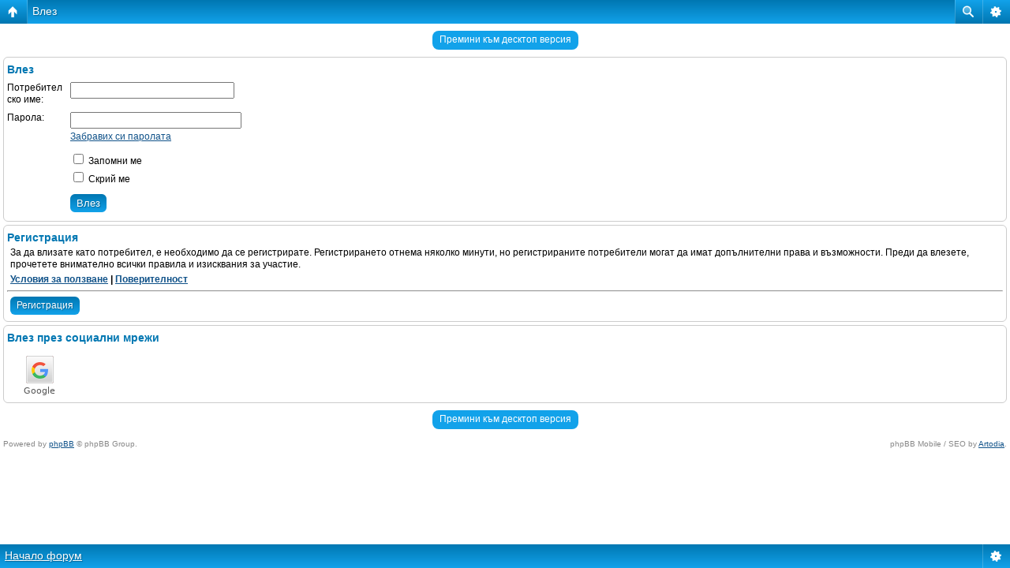

--- FILE ---
content_type: text/html; charset=UTF-8
request_url: https://forum.framar.bg/ucp.php?mode=login&sid=03c8ea10e2667d8ed18bdf68c6034199
body_size: 19890
content:
<!DOCTYPE html PUBLIC "-//W3C//DTD XHTML 1.0 Strict//EN" "http://www.w3.org/TR/xhtml1/DTD/xhtml1-strict.dtd">
<html xmlns="http://www.w3.org/1999/xhtml" dir="ltr" lang="bg" xml:lang="bg">
<head>

<!-- Start cookieyes banner --><script id="cookieyes" type="text/javascript" src="https://cdn-cookieyes.com/client_data/0971c097a47b479ef9bb9cfd/script.js"></script><!-- End cookieyes banner -->
<meta http-equiv="content-type" content="text/html; charset=UTF-8" />
<title>Влез &bull; Контролен панел</title>
<meta http-equiv="content-style-type" content="text/css" />
<meta http-equiv="content-language" content="bg" />
<meta http-equiv="imagetoolbar" content="no" />
<meta name="content-language" content="bg" />
<meta name="title" content="Влез" />
<meta name="category" content="general" />
<meta name="robots" content="noindex,follow" />
<meta name="distribution" content="global" />
<meta name="resource-type" content="document" />
<meta name="copyright" content="Форум Framar.bg - Здравният форум" />

<meta http-equiv="X-UA-Compatible" content="IE=EmulateIE7; IE=EmulateIE9" />
<script type="text/javascript"> var phpBBMobileStyle = false, phpBBMobileVar = 'mobile'; </script><script type="text/javascript" src="./styles/art_mobile/template/detect.js?t=1380517002"></script>
<link rel="shortcut icon" type="image/ico" href="favicon.ico">
<meta name="theme-color" content="#2558BA">
<meta name="msapplication-navbutton-color" content="#2558BA">
<meta name="apple-mobile-web-app-status-bar-style" content="#2558BA">
<meta property="og:type" content="website">
<meta property="og:title" content="Влез &bull; Контролен панел">
<meta property="og:image" content="https://forum.framar.bg/styles/prosilver/theme/images/framar_forum_share.jpg">
<meta property="og:site_name" content="Здравен форум на Framar.bg">
<link rel="alternate" type="application/atom+xml" title="Фийд - Здравен форум на Framar.bg" href="https://forum.framar.bg/feed.php" /><link rel="alternate" type="application/atom+xml" title="Фийд - Всички форуми" href="https://forum.framar.bg/feed.php?mode=forums" /><link rel="alternate" type="application/atom+xml" title="Фийд - Нови Теми" href="https://forum.framar.bg/feed.php?mode=topics" /><link rel="alternate" type="application/atom+xml" title="Фийд - Активни Теми" href="https://forum.framar.bg/feed.php?mode=topics_active" />

<!--
	phpBB style name: prosilver
	Based on style:   prosilver (this is the default phpBB3 style)
	Original author:  Tom Beddard ( http://www.subBlue.com/ )
	Modified by:

	NOTE: This page was generated by phpBB, the free open-source bulletin board package.
	      The phpBB Group is not responsible for the content of this page and forum. For more information
	      about phpBB please visit http://www.phpbb.com
-->
<script type="text/javascript">
    var _gaq = _gaq || [];
    _gaq.push(['_setAccount', 'UA-3815385-4']);
    _gaq.push(['_setDomainName', 'forum.framar.bg']);
    _gaq.push(['_trackPageview']);

    (function() {
    var ga = document.createElement('script'); ga.type = 'text/javascript'; ga.async = true;
    ga.src = ('https:' == document.location.protocol ? 'https://ssl' : 'http://www') + '.google-analytics.com/ga.js';
    var s = document.getElementsByTagName('script')[0]; s.parentNode.insertBefore(ga, s);
    })();
</script>
<script type="text/javascript">
// <![CDATA[
	var jump_page = 'Номер на страница:';
	var on_page = '';
	var per_page = '';
	var base_url = '';
	var style_cookie = 'phpBBstyle';
	var style_cookie_settings = '; path=/; domain=forum.framar.bg; secure';
	var onload_functions = new Array();
	var onunload_functions = new Array();
	// www.phpBB-SEO.com SEO TOOLKIT BEGIN
	var seo_delim_start = '-';
	var seo_static_pagination = 'page';
	var seo_ext_pagination = '.html';
	var seo_external = true;
	var seo_external_sub = false;
	var seo_ext_classes = false;
	var seo_hashfix = false;
	// www.phpBB-SEO.com SEO TOOLKIT END

	

	/**
	* Find a member
	*/
	function find_username(url)
	{
		popup(url, 760, 570, '_usersearch');
		return false;
	}

	/**
	* New function for handling multiple calls to window.onload and window.unload by pentapenguin
	*/
	window.onload = function()
	{
		for (var i = 0; i < onload_functions.length; i++)
		{
			eval(onload_functions[i]);
		}
	}

	window.onunload = function()
	{
		for (var i = 0; i < onunload_functions.length; i++)
		{
			eval(onunload_functions[i]);
		}
	}

// ]]>
</script>
<script type="text/javascript" src="https://forum.framar.bg/styles/prosilver/template/styleswitcher.js"></script>
<script type="text/javascript" src="https://forum.framar.bg/styles/prosilver/template/forum_fn.js"></script>
<!-- Web Fusion MOD - webfusion.bg For Framar Forum MOD -->
<script type="text/javascript" src="https://static.framar.bg/js/jquery-1.10.2.min.js"></script>
<script type="text/javascript" src="https://static.framar.bg/external/menu.js"></script>
<!-- Framar Forum MOD -->

<link href="https://forum.framar.bg/styles/prosilver/theme/print.css" rel="stylesheet" type="text/css" media="print" title="printonly" />
<link href="https://forum.framar.bg/style.php?id=1&amp;lang=en&amp;sid=7ce9073c0f8f823fbe45ef474eb51b39" rel="stylesheet" type="text/css" media="screen, projection" />

<link href="https://forum.framar.bg/styles/prosilver/theme/normal.css" rel="stylesheet" type="text/css" title="A" />
<link href="https://forum.framar.bg/styles/prosilver/theme/medium.css" rel="alternate stylesheet" type="text/css" title="A+" />
<link href="https://forum.framar.bg/styles/prosilver/theme/large.css" rel="alternate stylesheet" type="text/css" title="A++" />

<!-- Web Fusion MOD - webfusion.bg For Framar Forum MOD -->
<link rel="stylesheet" type="text/css" href="https://forum.framar.bg/styles/prosilver/theme/forum.framar.bg.css" />
<!-- Framar Forum MOD -->
</head>

<body id="phpbb" class="section-ucp ltr">
<!-- wf mod-->
	<header id="wf_header" class="cfx mb10">
		<ul class="cfx pt5 pb5 mb5">
			<li class="fl"><a href="https://www.framar.bg/" class="c666 fs10">КЪМ FRAMAR.BG</a></li>
			<li class="fl"><a href="https://www.framar.bg/contact.php" class="c666 fs10">КОНТАКТИ</a></li>
			<li class="fl"><a href="https://www.framar.bg/%D0%B7%D0%B0-%D0%BD%D0%B0%D1%81" class="c666 fs10">ЗА FRAMAR.BG</a></li>
			<li class="fl nb phn"><span class="fs10">ЗА ВЪПРОСИ: <b class="ph1">0875 / 322 000</b></span></li>
            
			<li class="fr nb"><a href="https://forum.framar.bg/ucp.php?mode=register&amp;sid=7ce9073c0f8f823fbe45ef474eb51b39" class="c666 fs10 cbox">РЕГИСТРАЦИЯ</a></li>
            <li class="fr"><a href="https://forum.framar.bg/ucp.php?mode=login&amp;sid=7ce9073c0f8f823fbe45ef474eb51b39" class="c666 fs10 cbox">ВХОД<span class="ic ggl"></span></a></li>
            
		</ul>
		<div id="menu" class="mb10 rel cfx">
            <a id="wf_logo" href="https://www.framar.bg/" title="Здравен форум на Framar.bg" class="fl mr20">
                <img src="https://static.framar.bg/images/framar_logo.png" width="212" height="38" alt="Здравен форум на Framar.bg" />
            </a>
			<form action="https://forum.framar.bg/search.php?sid=7ce9073c0f8f823fbe45ef474eb51b39" method="post" id="search" class="fl rel">
				<input name="keywords" id="keywords" type="text" maxlength="128" title="Търсене за ключови думи" class="fs13 abs" value="Търсене…" onclick="if(this.value=='Търсене…')this.value='';" onblur="if(this.value=='')this.value='Търсене…';" />
				<span class="srch fr rel">
					<input type="image" src="https://static.framar.bg/images/transp.png" class="spr abs" width="23" height="23" alt="Търси" />
				</span>
			</form>
            <a href="https://forum.framar.bg/search.php?sid=7ce9073c0f8f823fbe45ef474eb51b39" title="Виж разширено търсене" class="adv fl">Разширено търсене</a> 
			<span class="rel fr">
				<a id="cart" href="https://www.framar.bg/%D0%BF%D0%BE%D1%80%D1%8A%D1%87%D0%BA%D0%B0" class="fr gray-btn rel crt ml15">
					<img src="https://static.framar.bg/images/transp.png" class="spr rel" width="29" height="24" alt="Количка" />
				</a>
			</span>
			<div id="help" class="fr gray-btn c666 hlp rel pnt">
				<span class="bl fs11 rel">HELP</span><span class="bl fs11 rel">ПОМОЩ</span>
				<img src="https://static.framar.bg/images/transp.png" class="spr abs" width="29" height="24" alt="Help" />
			</div>
            <span id="mobi-menu" class="fr mr15 gray-btn alc pnt" style="display: none;">
                <img src="https://static.framar.bg/images/transp.png" class="spr rel" width="22" height="23" alt="Меню" />
            </span>
		</div>
		<nav>
			<ul class="cfx">
				<li class="fl"><a href="https://apteka.framar.bg/" class="fs11 bl blue">Е АПТЕКА</a></li>
				<li class="fl"><a href="https://apteka.framar.bg/%D0%BF%D1%80%D0%BE%D0%BC%D0%BE%D1%86%D0%B8%D0%B8" class="fs11 bl b orange">ПРОМОЦИИ</a></li>
				<li class="fl"><a href="https://media.framar.bg/" class="fs11 bl blue">МЕДИА</a></li>
				<li class="fl"><a href="https://medpedia.framar.bg/" class="fs11 bl blue">ЕНЦИКЛОПЕДИЯ</a></li>
				<li class="fl"><a href="https://diagnostic.framar.bg/" class="fs11 bl blue">ДИАГНОСТИК</a></li>
				<li class="fl"><a href="https://problem.framar.bg/" class="fs11 blue bl blue">ЗДРАВНИ ПРОБЛЕМИ</a></li>
				<li class="fl"><a href="https://history.framar.bg/" class="fs11 blue bl blue">ИСТОРИЯ</a></li>
				<li class="fl"><a href="https://hranene.framar.bg/" class="fs11 blue bl blue">ХРАНЕНЕ</a></li>
				<li class="fl"><a href="https://saveti.framar.bg/" class="fs11 blue bl blue">СЪВЕТИ</a></li>
				<li class="fl"><a href="https://lifestyle.framar.bg/" class="fs11 blue bl blue">LIFESTYLE</a></li>
				<li class="fl"><a href="https://sport.framar.bg/" class="fs11 blue bl blue">СПОРТ</a></li>
				<li class="fl"><a href="https://psychology.framar.bg/" class="fs11 blue bl blue">ПСИХОЛОГИЯ</a></li>
				<li class="fl rel"><span class="fs11 blue rel bl pnt">ОЩЕ&nbsp;<img src="https://static.framar.bg/images/transp.png" class="spr rel" width="5" height="3" alt="v" /></span></li>
			</ul>
		</nav>
	</header>
<!-- wf mod-->
<div id="wrap">
	<a id="top" name="top" accesskey="t"></a>

	<div id="page-header">
		<div class="headerbar">
		</div>
		<div class="navbar">
			<div class="inner"><span class="corners-top"><span></span></span>

			<ul class="linklist navlinks">
				<li class="icon-home"><a href="https://forum.framar.bg/?sid=7ce9073c0f8f823fbe45ef474eb51b39" accesskey="h">Начало форум</a> </li>

				<!--<li class="rightside"><a href="#" onclick="fontsizeup(); return false;" onkeypress="return fontsizeup(event);" class="fontsize" title="Смени големината на шрифта">Смени големината на шрифта</a></li>-->
				
                <li class="icon-faq rightside"><a href="https://forum.framar.bg/faq.php?sid=7ce9073c0f8f823fbe45ef474eb51b39" title="Често задавани въпроси">Въпроси/Отговори</a></li>
				<li class="icon-register rightside"><a href="https://forum.framar.bg/ucp.php?mode=register&amp;sid=7ce9073c0f8f823fbe45ef474eb51b39">Регистрация</a></li>
                <li class="icon-logout rightside"><a href="https://forum.framar.bg/ucp.php?mode=login&amp;sid=7ce9073c0f8f823fbe45ef474eb51b39" title="Влез" accesskey="x">Влез</a></li>
				
			</ul>

			

			<span class="corners-bottom"><span></span></span></div>
		</div>

	</div>
	<a name="start_here"></a>
	<div id="forum_fleft_colum">
	<div id="page-body">
		

<script type="text/javascript">
// <![CDATA[
	onload_functions.push('document.getElementById("username").focus();');
// ]]>
</script>

<form action="https://forum.framar.bg/ucp.php?mode=login&amp;sid=7ce9073c0f8f823fbe45ef474eb51b39" method="post" id="login">
<div class="panel">
	<div class="inner"><span class="corners-top"><span></span></span>

	<div class="content">
		<h2>Влез</h2>

		<fieldset class="fields1">
		
		<dl>
			<dt><label for="username">Потребителско име:</label></dt>
			<dd><input type="text" tabindex="1" name="username" id="username" size="25" value="" class="inputbox autowidth" /></dd>
		</dl>
		<dl>
			<dt><label for="password">Парола:</label></dt>
			<dd><input type="password" tabindex="2" id="password" name="password" size="25" class="inputbox autowidth" /></dd>
			<dd><a href="https://forum.framar.bg/ucp.php?mode=sendpassword&amp;sid=7ce9073c0f8f823fbe45ef474eb51b39">Забравих си паролата</a></dd>
		</dl>
		
		<dl>
			<dd><label for="autologin"><input type="checkbox" name="autologin" id="autologin" tabindex="4" /> Запомни ме</label></dd>
			<dd><label for="viewonline"><input type="checkbox" name="viewonline" id="viewonline" tabindex="5" /> Скрий ме</label></dd>
		</dl>
		

		<input type="hidden" name="redirect" value="./ucp.php?mode=login&amp;sid=7ce9073c0f8f823fbe45ef474eb51b39" />

		<dl>
			<dt>&nbsp;</dt>
			<dd><input type="hidden" name="sid" value="7ce9073c0f8f823fbe45ef474eb51b39" />
<input type="hidden" name="redirect" value="index.php" />
<input type="submit" name="login" tabindex="6" value="Влез" class="button1" /></dd>
		</dl>
		</fieldset>
	</div>
	<span class="corners-bottom"><span></span></span></div>
</div>

<div class="panel">
    <div class="inner oneall">
        <span class="corners-top"><span></span></span>
        <h2>Вход през социални мрежи</h2>
        
			<div style="float:right;height:55px;margin-top:15px;overflow:hidden;width:300px ">
				<span style="padding-left:15px">Login with a social network:</span>
				<script src="https://framar.api.oneall.com/socialize/library.js" type="text/javascript"></script>
				<span class="oneall_social_login_providers" id="oneall_social_login_providers_9535346"></span>
				<script type="text/javascript">
					// <![CDATA[
						oneall.api.plugins.social_login.build("oneall_social_login_providers_9535346", {
							'providers' :  ['google'],
							'callback_uri': window.location.href,
														
						});
					// ]]>
				</script>
				<!-- oneall.com / Social Login for phpBB / v3.1.0 -->
			</div>
		
        <span class="corners-bottom"><span></span></span>
    </div>
</div>


	<div class="panel">
		<div class="inner"><span class="corners-top"><span></span></span>

		<div class="content">
			<h3>Регистрация</h3>
			<p>За да влизате като потребител, е необходимо да се регистрирате. Регистрирането отнема няколко минути, но регистрираните потребители могат да имат допълнителни права и възможности. Преди да влезете, прочетете внимателно всички правила и изисквания за участие.</p>
			<p><strong><a href="https://forum.framar.bg/ucp.php?mode=terms&amp;sid=7ce9073c0f8f823fbe45ef474eb51b39">Условия за ползване</a> | <a href="https://forum.framar.bg/ucp.php?mode=privacy&amp;sid=7ce9073c0f8f823fbe45ef474eb51b39">Поверителност</a></strong></p>
			<hr class="dashed" />
			<p><a href="https://forum.framar.bg/ucp.php?mode=register&amp;sid=7ce9073c0f8f823fbe45ef474eb51b39" class="button2">Регистрация</a></p>
		</div>

		<span class="corners-bottom"><span></span></span></div>
	</div>


</form>

<div class="mobile-style-switch mobile-style-switch-footer" style="padding: 5px; text-align: center;"><a href="https://forum.framar.bg/?sid=7ce9073c0f8f823fbe45ef474eb51b39&amp;mobile=mobile">Премини към мобилна версия</a></div></div><!-- end wf mod forum_fleft_colum -->
	<div id="rcolum_ads">
		<div class="forum_r_box bnr" data-title="Реклама">
			<script src='https://www.googletagservices.com/tag/js/gpt.js'>
                googletag.pubads().definePassback('/21812339056/300-250-upperright', [300, 250]).display();
            </script>
		</div>
		<div class="forum_r_box bnr" data-title="Реклама">
            <script src='https://www.googletagservices.com/tag/js/gpt.js'>
                googletag.pubads().definePassback('/21812339056/Baner300600', [300, 600]).display();
            </script>
			<script src="https://apis.google.com/js/platform.js" async defer></script>
		</div>
	</div>
</div>

<div id="page-footer">
    <!--
	<div class="pb10">
		<script async src="//pagead2.googlesyndication.com/pagead/js/adsbygoogle.js"></script>
		<ins class="adsbygoogle"
			 style="display:block"
			 data-ad-client="ca-pub-0224402318045226"
			 data-ad-slot="4901276907"
			 data-ad-format="auto"></ins>
		<script>
			(adsbygoogle = window.adsbygoogle || []).push({});
		</script>
	</div>
    -->
	<div class="navbar">
		<div class="inner"><span class="corners-top"><span></span></span>
		<ul class="linklist">
			<li class="icon-home"><a href="https://forum.framar.bg/?sid=7ce9073c0f8f823fbe45ef474eb51b39" accesskey="h">Начало форум</a></li>
				
			<li class="rightside"><a href="https://forum.framar.bg/the-team.html?sid=7ce9073c0f8f823fbe45ef474eb51b39">Екип</a> &bull; <a href="https://forum.framar.bg/ucp.php?mode=delete_cookies&amp;sid=7ce9073c0f8f823fbe45ef474eb51b39">Изтрий всички бисквитки</a> &bull; Часовете са според зоната UTC + 2 часа [ <abbr title="Daylight Saving Time">DST</abbr> ]</li>
		</ul>
		
		<span class="corners-bottom"><span></span></span></div>
	</div>

<!--
	We request you retain the full copyright notice below including the link to www.phpbb.com.
	This not only gives respect to the large amount of time given freely by the developers
	but also helps build interest, traffic and use of phpBB3. If you (honestly) cannot retain
	the full copyright we ask you at least leave in place the "Powered by phpBB" line, with
	"phpBB" linked to www.phpbb.com. If you refuse to include even this then support on our
	forums may be affected.

	The phpBB Group : 2006
//-->

	<div class="copyright">Powered by <a href="http://www.phpbb.com/">phpBB</a> &copy; 2000, 2002, 2005, 2007 phpBB Group
        <br /><br />
		<!-- (C)2000-2015 Gemius SA - gemiusAudience / framar.bg / forum.framar.bg -->
        <script type="text/javascript">
        <!--//--><![CDATA[//><!--
        var pp_gemius_identifier = 'bQngvYN3N_fMr7alJ1dq9pa07zddRJruTP7geQa7a0n.77';
        // lines below shouldn't be edited
        function gemius_pending(i) { window[i] = window[i] || function() {var x = window[i+'_pdata'] = window[i+'_pdata'] || []; x[x.length]=arguments;};};
        gemius_pending('gemius_hit'); gemius_pending('gemius_event'); gemius_pending('pp_gemius_hit'); gemius_pending('pp_gemius_event');
        (function(d,t) {try {var gt=d.createElement(t),s=d.getElementsByTagName(t)[0],l='http'+((location.protocol=='https:')?'s':''); gt.setAttribute('async','async');
        gt.setAttribute('defer','defer'); gt.src=l+'://gabg.hit.gemius.pl/xgemius.js'; s.parentNode.insertBefore(gt,s);} catch (e) {}})(document,'script');
        //--><!]]>
        </script>
	</div>
</div>

</div>

<div>
	<a id="bottom" name="bottom" accesskey="z"></a>
	
</div>

<!---
<link rel="manifest" href="/manifest.json" />
<script src="https://cdn.onesignal.com/sdks/OneSignalSDK.js" defer></script>
<script>
window.OneSignal = window.OneSignal || [];
OneSignal.push(function() {
	OneSignal.init({
		appId: "6e0aeac9-80eb-442c-88be-84ad3131384a",
	});
});
</script>
-->

<script async src="https://www.googletagmanager.com/gtag/js?id=G-6KZ228CXDD"></script>
<script>
window.dataLayer = window.dataLayer || []; function gtag(){dataLayer.push(arguments);} gtag('js', new Date()); gtag('config', 'G-6KZ228CXDD');
</script>

</body>
</html>

--- FILE ---
content_type: text/html; charset=UTF-8
request_url: https://forum.framar.bg/ucp.php?mode=login&sid=03c8ea10e2667d8ed18bdf68c6034199&mobile=on
body_size: 8773
content:
<!DOCTYPE html>
<html dir="ltr" lang="bg" xml:lang="bg" class="nojs">
<head>
<!-- Start cookieyes banner --><script id="cookieyes" type="text/javascript" src="https://cdn-cookieyes.com/client_data/0971c097a47b479ef9bb9cfd/script.js"></script><!-- End cookieyes banner -->
<meta http-equiv="content-type" content="text/html; charset=UTF-8" />
<meta name="viewport" content="width=device-width, initial-scale=1.0" />

<title>Влез &bull; Контролен панел</title>
<!--
	phpBB style name: Artodia: Mobile and SEO
	Based on style:   prosilver (this is the default phpBB3 style)
	Original author:  Tom Beddard ( http://www.subBlue.com/ )
	Modified by:	  Vjacheslav Trushkin ( http://www.artodia.com/ )
-->
<link href="https://forum.framar.bg/styles/art_mobile/theme/style.css" rel="stylesheet" type="text/css" />
<script src="https://forum.framar.bg/styles/art_mobile/template/mobile.js"></script>
<script type="text/javascript">
    var _gaq = _gaq || [];
    _gaq.push(['_setAccount', 'UA-3815385-4']);
    _gaq.push(['_setDomainName', 'forum.framar.bg']);
    _gaq.push(['_trackPageview']);

    (function() {
    var ga = document.createElement('script'); ga.type = 'text/javascript'; ga.async = true;
    ga.src = ('https:' == document.location.protocol ? 'https://ssl' : 'http://www') + '.google-analytics.com/ga.js';
    var s = document.getElementsByTagName('script')[0]; s.parentNode.insertBefore(ga, s);
    })();
</script>
</head>

<body id="phpbb" class="section-ucp ltr">

<div id="page-header" class="nav-block gradient menu-2">
    <ul id="page-header-start">
        <li><a href="javascript:void(0);" class="menu-link back"><span>Начало форум</span></a>
            <ul class="sub" itemscope="itemscope">
                <li><a href="https://forum.framar.bg/" itemprop="url" rel="up">Начало форум</a></li>
                
            </ul>
        </li>
    </ul>
    <ul id="page-header-menu">
        <li><a href="javascript:void(0);" class="menu-link main"><span>Начало форум</span></a>
            <ul class="sub">
    			
				<li><a href="https://forum.framar.bg/faq.php">Въпроси/Отговори</a></li>
				<li><a href="https://forum.framar.bg/ucp.php?mode=register">Регистрация</a></li>
					<li><a href="https://forum.framar.bg/ucp.php?mode=login">Влез</a></li>
				
            </ul>
        </li>
        
        <li><a href="javascript:void(0);" class="menu-link search"><span>Разширено търсене</span></a>
            <ul class="sub">
                <li><a href="https://forum.framar.bg/search.php">Разширено търсене</a></li>
                
        		<li><a href="https://forum.framar.bg/unanswered.html">Виж темите без отговор</a></li>
        		
        		<li><a href="https://forum.framar.bg/active-topics.html">Виж активните теми</a></li>
            </ul>
        </li>
        
    </ul>
    <h1><a href="javascript:void(0);">Влез</a>
        </h1>
    <p>Здравен форум - заболявания, лечение, здравословен начин на живот</p>
</div>

<div id="page-body">
		<div class="mobile-style-switch mobile-style-switch-header" style="padding: 5px; text-align: center;"><a href="https://forum.framar.bg/?mobile=desktop">Премини към десктоп версия</a></div>

<script type="text/javascript">
// <![CDATA[
	onload_functions.push('document.getElementById("username").focus();');
// ]]>
</script>

<form action="https://forum.framar.bg/ucp.php?mode=login" method="post" id="login">
<div class="block">
		<h2>Влез</h2>

		<fieldset class="fields1">
		
		<dl>
			<dt><label for="username">Потребителско име:</label></dt>
			<dd><input type="text" tabindex="1" name="username" id="username" size="25" value="" class="inputbox autowidth" /></dd>
		</dl>
		<dl>
			<dt><label for="password">Парола:</label></dt>
			<dd><input type="password" tabindex="2" id="password" name="password" size="25" class="inputbox autowidth" /></dd>
			<dd><a href="https://forum.framar.bg/ucp.php?mode=sendpassword">Забравих си паролата</a></dd>
		</dl>
		
		<dl>
			<dd><label for="autologin"><input type="checkbox" name="autologin" id="autologin" tabindex="4" /> Запомни ме</label></dd>
			<dd><label for="viewonline"><input type="checkbox" name="viewonline" id="viewonline" tabindex="5" /> Скрий ме</label></dd>
		</dl>
		

		<input type="hidden" name="redirect" value="./ucp.php?mode=login&amp;mobile=on" />

		<dl>
			<dt>&nbsp;</dt>
			<dd><input type="hidden" name="sid" value="7ce9073c0f8f823fbe45ef474eb51b39" />
<input type="hidden" name="redirect" value="index.php" />
<input type="submit" name="login" tabindex="6" value="Влез" class="button1" /></dd>
		</dl>
		</fieldset>
</div>



	<div class="block">
			<h3>Регистрация</h3>
			<p>За да влизате като потребител, е необходимо да се регистрирате. Регистрирането отнема няколко минути, но регистрираните потребители могат да имат допълнителни права и възможности. Преди да влезете, прочетете внимателно всички правила и изисквания за участие.</p>
			<p><strong><a href="https://forum.framar.bg/ucp.php?mode=terms">Условия за ползване</a> | <a href="https://forum.framar.bg/ucp.php?mode=privacy">Поверителност</a></strong></p>
			<hr class="dashed" />
			<p><a href="https://forum.framar.bg/ucp.php?mode=register" class="button2">Регистрация</a></p>
	</div>


</form>

<div class="block">
    <div class="inner oneall">
        <h2>Влез през социални мрежи</h2>
        
			<div style="float:right;height:55px;margin-top:15px;overflow:hidden;width:300px ">
				<span style="padding-left:15px">Login with a social network:</span>
				<script src="https://framar.api.oneall.com/socialize/library.js" type="text/javascript"></script>
				<span class="oneall_social_login_providers" id="oneall_social_login_providers_813006"></span>
				<script type="text/javascript">
					// <![CDATA[
						oneall.api.plugins.social_login.build("oneall_social_login_providers_813006", {
							'providers' :  ['google'],
							'callback_uri': window.location.href,
														
						});
					// ]]>
				</script>
				<!-- oneall.com / Social Login for phpBB / v3.1.0 -->
			</div>
		
    </div>
</div>

<div class="mobile-style-switch mobile-style-switch-footer" style="padding: 5px; text-align: center;"><a href="https://forum.framar.bg/?mobile=desktop">Премини към десктоп версия</a></div>
	<div class="copyright">
	    <p class="copy-left">
	        Powered by <a href="http://www.phpbb.com/">phpBB</a> &copy; phpBB Group.
		</p>
		<p class="copy-right">
		    phpBB Mobile / SEO by <a href="http://www.artodia.com/">Artodia</a>.
        </p>
	</div>
</div>

<div id="page-footer" class="nav-block gradient menu-1">
	<p><a href="https://forum.framar.bg/" accesskey="h">Начало форум</a></p>
    <ul id="page-footer-menu">
        <li><a href="javascript:void(0);" class="menu-link main"><span>Начало форум</span></a>
            <ul class="sub">
        		<li><a href="https://forum.framar.bg/the-team.html">Екип</a></li><li><a href="https://forum.framar.bg/ucp.php?mode=delete_cookies">Изтрий всички бисквитки</a></li>
    			<li><span>Часовете са според зоната UTC + 2 часа [ <abbr title="Daylight Saving Time">DST</abbr> ]</span></li>
            </ul>
        </li>
        
    </ul>
</div>
<!-- (C)2000-2015 Gemius SA - gemiusAudience / framar.bg / forum.framar.bg -->
<script type="text/javascript">
<!--//--><![CDATA[//><!--
var pp_gemius_identifier = 'bQngvYN3N_fMr7alJ1dq9pa07zddRJruTP7geQa7a0n.77';
// lines below shouldn't be edited
function gemius_pending(i) { window[i] = window[i] || function() {var x = window[i+'_pdata'] = window[i+'_pdata'] || []; x[x.length]=arguments;};};
gemius_pending('gemius_hit'); gemius_pending('gemius_event'); gemius_pending('pp_gemius_hit'); gemius_pending('pp_gemius_event');
(function(d,t) {try {var gt=d.createElement(t),s=d.getElementsByTagName(t)[0],l='http'+((location.protocol=='https:')?'s':''); gt.setAttribute('async','async');
gt.setAttribute('defer','defer'); gt.src=l+'://gabg.hit.gemius.pl/xgemius.js'; s.parentNode.insertBefore(gt,s);} catch (e) {}})(document,'script');
//--><!]]>
</script>
<script async src="https://www.googletagmanager.com/gtag/js?id=G-6KZ228CXDD"></script>
<script>
window.dataLayer = window.dataLayer || []; function gtag(){dataLayer.push(arguments);} gtag('js', new Date()); gtag('config', 'G-6KZ228CXDD');
</script>
</body>
</html>

--- FILE ---
content_type: text/css
request_url: https://forum.framar.bg/styles/art_mobile/theme/style.css
body_size: 16407
content:
html, body {
    width: 100%;
    min-height: 100%;
    margin: 0;
    padding: 0;
    color: #000;
    background-color: #fff;
    font-family: Verdana,Helvetica,Arial,sans-serif;
    font-size: 12px;
    line-height: 1.3em;
    -webkit-text-size-adjust: none;
    word-wrap: break-word;
}
html { height: 100%; }
body { position: relative; }

a, a:visited {
    color: #105289;
    text-decoration: underline;
}
a.link-new, a.link-new:visited {
    color: #bc2a4d;
}
a:hover, a.link-new:hover {
    color: #bc2a4d;
}

p {
    margin: 4px;
    padding: 0;
}

h2, h3 {
    font-size: 14px;
    margin: 4px 0;
    padding: 0;
    color: #0077b2;
    text-shadow: none;
}

img { display: inline-block; }

/*
    header / footer
*/
#page-header, #page-footer {
    margin: 0;
    padding: 0;
    height: 30px;
    color: #fff;
    text-shadow: rgba(0, 0, 0, 0.3) 1px 1px 1px;
}
.gradient, .button1, .button2, th {
    background: #12a2ea;
    background-image: -webkit-linear-gradient(top, #0077b2, #12a2ea);
    background-image: linear-gradient(to bottom, #0077b2, #12a2ea);
    color: #fff !important;
    text-shadow: rgba(0, 0, 0, 0.3) 1px 1px 1px;
}
.gradient.link:hover, .button1:hover, .button2:hover, #page-header > ul > li:hover, #page-header > ul > li.menu-hover {
    background: #0077b2;
    background-image: -webkit-linear-gradient(top, #0b5c84, #0077b2);
    background-image: linear-gradient(to bottom, #0b5c84, #0077b2);
}
.header.gradient, th, #page-header > ul > li {
    background-image: -webkit-linear-gradient(top, #12a2ea, #0076b1);
    background-image: linear-gradient(to bottom, #12a2ea, #0076b1);
}
.header.link.gradient:hover {
    background-image: -webkit-linear-gradient(top, #0076b1, #12a2ea);
    background-image: linear-gradient(to bottom, #0076b1, #12a2ea);
}
#page-header {
    z-index: 2;
}
#page-footer {
    position: absolute;
    left: 0;
    right: 0;
    bottom: 0;
}

.gradient a, .gradient a:visited, .gradient a:hover, th a, th a:visited, th a:hover {
    color: #fff;
    text-shadow: rgba(0, 0, 0, 0.3) 1px 1px 1px;
}

#page-header h1, #page-footer > p {
	position: absolute;
    display: block;
    font-family: Arial;
    font-size: 14px;
    font-weight: normal;
    margin: 0;
    top: 0;
    left: 35px;
    right: 0;
    padding: 7px 6px 5px;
    line-height: 1em;
    white-space: nowrap;
    overflow: hidden;
}
#page-header.menu-1 h1, #page-footer.menu-1 > p {
	right: 35px;
}
#page-header.menu-2 h1, #page-footer.menu-2 > p {
	right: 70px;
}
#page-header.menu-3 h1, #page-footer.menu-3 > p {
	right: 105px;
}
#page-footer > p {
	left: 0;
}
#page-header h1 a { text-decoration: none; }
#page-header > p { display: none; }

#page-header {
    -webkit-transition: opacity 0.5s ease;
    transition: opacity 0.5s ease;
}

.nav-block ul, .nav-block li, .sub, .sub li {
    list-style-type: none;
    display: block;
    margin: 0;
    padding: 0;
}
.nav-block > ul, .nav-block > ul > li {
    float: right;
}
#page-header-start {
	float: left;
	width: 35px;
}
.nav-block > ul > li {
    height: 30px;
}
.nav-block li.li-hover, .tabs-list:hover {
    background-color: #0077b2;
}
ul.sub {
    display: none;
    position: absolute;
    z-index: 3;
    top: 29px;
    left: 4px;
    right: 4px;
    background: #12a2ea;
    background-image: -webkit-linear-gradient(top, #12a2ea, #0d88c6);
    background-image: linear-gradient(to bottom, #12a2ea, #0d88c6);
    padding: 2px;
    border: solid 2px #fff;
    border-radius: 6px;
    box-shadow: 0 0 5px rgba(0, 0, 0, 0.25);
}
#page-footer ul.sub {
    top: auto;
    bottom: 29px;
}
.nojs li:hover ul.sub, ul.sub-hover {
    display: block;
}
ul.sub li {
    border-top: solid 1px #fff;
    border-color: rgba(255, 255, 255, 0.6);
    padding: 0;
}
ul.sub li:first-child { border-top-width: 0; }
ul.sub li a, ul.sub li a:visited, ul.sub li span {
    display: block;
    padding: 8px;
    line-height: 1em;
    color: #fff;
}
ul.sub li span {
    color: rgba(255, 255, 255, 0.7);
    text-shadow: none;
    padding: 4px 8px;
}
ul.sub li a:hover {
    background-color: #0077b2;
    color: #fff;
}

.nav-block .menu-link {
    background-position: 50% 50%;
    background-repeat: no-repeat;
    display: block;
    width: 34px;
    height: 30px;
    margin: 0;
    padding: 0;
    border-left: solid 1px #fff;
    border-color: rgba(255, 255, 255, 0.2);
}
#page-header-start .menu-link {
    border-right: solid 1px #fff;
    border-color: rgba(255, 255, 255, 0.2);
    border-left-width: 0;
}
.nav-block .menu-link strong { font-weight: normal; }
.nav-block .menu-link span { display: none; }
.nav-block .menu-link.back,
.nav-block .menu-link.main,
.nav-block .menu-link.search {
	background-image: url("images/menu_sprite.png");
	background-size: 125px 16px;
	background-repeat: no-repeat;
}
.nav-block .menu-link.back { background-position: 8px 50%; }
.nav-block .menu-link.main { background-position: -42px 50%; }
.nav-block .menu-link.search { background-position: -92px 50%; }

.operaMini .nav-block .menu-link.back { background-image: url("images/menu_up.png"); }
.operaMini .nav-block .menu-link.main { background-image: url("images/menu_main.png"); }
.operaMini .nav-block .menu-link.search { background-image: url("images/menu_search.png"); }
.operaMini .nav-block .menu-link.back,
.operaMini .nav-block .menu-link.main,
.operaMini .nav-block .menu-link.search {
	background-position: 50% 50%;
	background-size: auto auto;
}

.pages .menu-link {
    padding-top: 6px;
    height: 24px;
    text-align: center;
}
.pages ul.sub li:first-child {
    padding: 6px;
}
.pages ul.sub li:first-child span, .pages ul.sub li:first-child a {
    display: inline;
    padding: 0;
}

div.copyright {
    clear: both;
    margin: 6px 0 0;
    padding: 0;
    font-size: 10px;
    line-height: 16px;
    text-align: center;
    height: 14px;
    overflow: hidden;
}
p.copy-left, p.copy-right {
    margin: 0;
    padding: 0;
    float: left;
    color: #888;
}
p.copy-right { float: right; }

/* content */
#page-body {
    margin: 0;
    padding: 4px 4px 36px;
}

#page-body > p, #page-body > form > p {
    margin: 0;
    margin-bottom: 4px;
}

/*
    Blocks
*/
.block {
    margin: 4px 0;
    border: 1px solid #ccc;
    padding: 4px;
    border-radius: 6px;
}
div.copyright, #information { text-align: center; }
.rules, .notice {
    background-color: #f9eaef;
    border-color: #eeaabf;
    padding: 4px;
}
.rules h2 {
    color: #dc1818;
}
p.block { padding: 6px 4px; }

/*
    Forums list
*/
div.forums {
    margin: 4px 0 8px;
}
.block > p.header, .forums > p.header {
    font-size: 14px;
    font-family: Arial;
    line-height: 1.2em;
    margin: 0;
    padding: 4px 6px 6px;
    border: 0px solid #fff;
    border-radius: 4px;
}
ul.forums, ul.forums > li {
    display: block;
    margin: 0;
    padding: 0;
    list-style-type: none;
}

ul.forums > li, .search .post-details, #page-body .row-pagination {
    border: solid 1px #cadceb;
    border-radius: 4px;
    margin: 2px 0;
    position: relative;
}
ul.forums > li:after, .search .post-details:after {
	content: '';
	position: absolute;
	top: 0;
	bottom: 0;
	right: 0;
	width: 20px;
	pointer-events: none;
	background: url("images/link_sprite.png") 0 50% no-repeat;
	background-size: 40px 16px;
}
.operaMini ul.forums > li:after, .operaMini .search .post-details:after {
    background: url("images/link.png") right 50% no-repeat;
    background-size: auto auto;
}

ul.forums > li.locked {
    border-color: #ccc;
    background-image: none;
}
ul.forums > li.locked:after { display: none; }

ul.forums > li.row-new, ul.forums > li.pm-new {
    border-color: #e9cad3;
}
ul.forums > li.row-new:after, ul.forums > li.pm-new:after {
	background-position: -20px 50%;
}
.operaMini ul.forums > li.row-new:after, .operaMini ul.forums > li.pm-new:after {
    background-image: url("images/link_new.png");
    background-position: right 50%;
}

ul.forums > li.row-new {
    border-width: 2px;
}
ul.forums > li:last-child { margin-bottom: 0; }

ul.forums > li.has-pagination {
	margin-bottom: 0;
	border-bottom-width: 0;
	border-bottom-left-radius: 0;
	border-bottom-right-radius: 0;
}
ul.forums > li.has-pagination > p:last-child {
	margin-bottom: 0;
	padding-bottom: 4px;
	border-bottom: 1px dashed #ccc;
}

ul.forums > li.row-pagination, #page-body .row-pagination {
	margin-top: 0;
	padding: 4px;
	border-top-width: 0;
	border-top-left-radius: 0;
	border-top-right-radius: 0;
}
#page-body .row-pagination {
    margin: 10px 0;
    padding: 0;
    border: 0;
}
ul.forums > li.row-pagination:after { display: none; }

ul.forums > li > p {
    color: #888;
    font-size: 11px;
}
ul.forums > li.locked > p {
    color: #aaa;
}
ul.forums > li a {
    text-decoration: none;
    font-family: Arial;
    line-height: 1.4em;
}
ul.forums > li.locked a, ul.forums > li.locked a:visited {
    color: #888;
}
ul.forums > li.locked a:hover, ul.forums > li.row-new a, ul.forums > li.row-new a:visited, ul.forums > li.pm-new a.topictitle, ul.forums > li.pm-new a.topictitle:visited {
    color: #e02451;
}
ul.forums > li.row-new a:hover, ul.forums > li.pm-new a.topictitle:hover { color: #bc2a4d; }
ul.forums > li > p:first-child {
    font-size: 14px;
}
ul.forums strong { color: #888; font-weight: normal; }

ul.forums > li.topic-1 a.topictitle {
    padding-left: 18px;
    position: relative;
}
ul.forums > li.topic-1 a.topictitle:before {
    display: block;
    content: '';
    position: absolute;
    left: 0;
    top: 0;
    bottom: 0;
    width: 15px;
    background: url(images/star.png) 0 50% no-repeat;
}
ul.forums > li.row-new.topic-1 a.topictitle:before {
    background-position: -20px 50%;
}

@media all, (-webkit-min-device-pixel-ratio: 2), (min-resolution: 192dpi), (min-resolution: 1.5dppx)
{
    ul.forums > li.topic-1 a.topictitle:before {
        background-size: 40px 15px;
        background-image: url(images/star_big.png);
    }
}
@media (-o-min-device-pixel-ratio: 1)
{
    ul.forums > li.topic-1 a.topictitle:before {
        background-image: url(images/star_big.png);
    }
}

span.replies {
    display: inline-block;
    border: solid 0px transparent;
    padding: 0 6px;
    border-radius: 8px;
    color: #fff;
    background-color: #12a2ea;
}
span.replies.empty { background-color: #ccc; }

/*
    Posts
*/
.post { position: relative; }
.post-header {
    min-height: 16px;
}
.post-author {
    float: right;
    padding: 3px 6px;
    margin-left: 4px;
    border: solid 0px transparent;
    border-radius: 6px;
}
.post-author.settings > a {
    display: inline-block;
    width: 16px;
    background-image: url("images/menu_sprite.png");
	background-size: 125px 16px;
	background-repeat: no-repeat;
	background-position: -50px 50%;
}
.operaMini .post-author.settings > a
{
    background-image: url("images/menu_main.png");
    background-position: 50% 50%;
    background-size: auto auto;
}
.post-author .sub, .tabs-list .sub {
    display: none;
    top: 30px;
}
.post-header h2, .post-author > a {
    font-family: Arial;
    text-decoration: none;
}
.nojs .post-author:hover .sub, .post-author .sub-hover, .nojs .tabs-list:hover .sub, .tabs-list .sub-hover {
    display: block;
}
.post-time {
    margin: 0 0 4px;
    color: #888;
    font-size: 11px;
}
.search .post-time { margin: 0; }
.post .rules { margin: 4px 10px; }
.search .post-details {
    color: #888;
    font-size: 11px;
    line-height: 1.2em;
    border-width: 1px;
    padding: 4px;
    margin: 2px 10px;
}

.arrow-up, .arrow-down {
	display: inline-block;
	padding-left: 5px;
	font-weight: normal;
	position: relative;
	top: -1px;
}
.arrow-up, .menu-hover .arrow-down { display: none; }
.menu-hover .arrow-up { display: inline-block; }

/*
    BBCode
*/
blockquote, .codebox, .attachbox, .inline-attachment {
    margin: 4px 10px;
    border: solid 1px #ccc;
    border-radius: 6px;
    padding: 4px;
    color: #444;
    font-size: 11px;
}
blockquote cite, .codebox dt {
    display: block;
    color: #999;
    font-style: normal;
    font-weight: normal;
}
.codebox dd, .codebox code {
    display: block;
    margin: 0;
    padding: 0;
}
.attachbox dt, .file dt {
    margin: 0;
    padding: 0;
    color: #999;
}
dl.file, .attachbox dd, .file dd {
    margin: 0;
    padding: 0;
}

/*
    Pagination
*/
ul.forums .pages a, ul.forums p.pages {
    margin-top: 0;
    line-height: 1em;
}
ul.forums .pages a, ul.forums a.newest, #page-body .pages a {
    display: inline-block;
    padding: 4px;
    border: solid 0px transparent;
    background-color: #12a2ea;
    color: #fff !important;
    border-radius: 4px;
}
ul.forums .pages a:hover { background-color: #0077b2; }
ul.forums a.newest, ul.forums span.pages a, #page-body .pages a {
    line-height: 1em;
    font-size: 11px;
    padding: 2px 4px;
    margin: 0;
    margin-left: 4px;
}
.pages .page-sep { display: none; }
#page-body .pages strong { display: inline-block; margin-left: 4px; }

/*
    Buttons
*/
div.buttons a, a.button1, a.button2 {
    display: inline-block;
    text-decoration: none !important;
}
div.buttons a, .button1, .button2 {
    font-family: Arial;
    padding: 4px 8px 4px;
    border: solid 0px transparent;
    border-radius: 6px;
}
div.buttons a { margin-bottom: 2px; }

/*
    Forms
*/
form, fieldset {
    margin: 0;
    padding: 0;
    border-width: 0;
}

fieldset dl, dl.polls {
    height: 1%;
    overflow: hidden;
}
fieldset dl {
    margin: 0;
    padding: 4px 0;
}
fieldset dt, .details dt {
    display: block;
    float: left;
    text-align: left;
    width: 40%;
}
fieldset.fields1 dt {
    border-right-width: 0;
    width: 75px;
    clear: left;
}
fieldset.fields2 dt, .details dt {
    border-right-width: 0;
    width: 115px;
}
fieldset dd, .details dd {
    margin-bottom: 3px;
    margin-left: 41%;
    vertical-align: top;
}
fieldset.fields1 dd {
    border-left-width: 0;
    margin-left: 80px;
}
fieldset.fields2 dd, .details dd {
    border-left-width: 0;
    margin-left: 120px;
}

fieldset dd input[type="text"] { width: 200px; }
fieldset dd textarea { width: 160px; height: 40px; }
#message-box textarea { width: 285px; height: 100px; }


fieldset.polls dd.resultbar {
    width: 50%;
}
fieldset.polls dd {
    border-left: medium none;
    float: left;
    font-size: 1.1em;
    margin-left: 0;
    padding: 0 5px;
    width: auto;
}
fieldset.polls dd div {
    color: #fff;
    background-color: #a92346;
    border: solid 0px transparent;
    border-radius: 6px;
    font-family: Arial;
    font-weight: bold;
    min-width: 14px;
    overflow: visible;
    padding: 0 2px;
    text-align: right;
}

p.explain {
    margin: 0 0 6px;
    color: #666;
    font-size: 11px;
}

select {
	max-width: 250px;
}

/*
    Table
*/
table {
    width: 100%;
    margin: 4px 0;
}
table td, table th {
    margin: 1px;
    padding: 3px;
    border: solid 1px #ccc;
    border-radius: 6px;
}
table th {
    border-width: 0;
    font-weight: normal;
}

/*
    UCP
*/
.tabs-container {
    position: relative;
    margin: 0 0 6px 0;
}
.tabs-list {
    display: inline-block;
    border: solid 0px transparent;
    border-radius: 6px;
    padding: 0 6px;
}
.tabs-list > a {
    display: inline-block;
    padding: 3px 6px 6px;
}

.tabs-list .sub { top: 22px; }

/*
    Misc stuff
*/
.clear { clear: both; }
.float-right { float: right; }

dl.faq { margin: 0 0 6px; }
dl.faq:last-child { margin: 0; }
dl.faq dt {
    margin: 0 0 4px;
    color: #000;
    text-shadow: none;
    font-size: 14px;
}
dl.faq dd { margin: 2px 4px; }

.mobile-style-switch a {
	display: inline-block;
	padding: 3px 8px 4px;
	border: 1px solid transparent;
	border-radius: 8px;
	text-decoration: none !important;
    background: #12a2ea;
    color: #fff !important;
}

span.zoom-container {
	position: relative;
	display: inline-block;
	padding-top: 30px;
}
span.zoom-image { display: none; }
img.zoom + span.zoom-image {
	display: block;
	position: absolute;
	top: 0;
	left: 0;
	width: 30px;
	height: 30px;
	background: url("images/zoom.png") 0 0 no-repeat;
	cursor: pointer;
}
img.zoom.zoomed-in + span.zoom-image {
	background-position: 0 -30px;
}
.oneall > div {
    float: none !important;
}
.oneall > div > span:first-child {
    display: none;
}
.conditions { display: block; position: relative; cursor: pointer; font-size: 13px; margin-bottom: 10px; }
.conditions.err, .conditions.err a { color: red !important; }
.conditions input[name=approve_conditions] { position: relative; }
.conditions a { color: #115098; }
#ad0, #ad1, #ad2, #ad3 { text-align: center; margin: 15px 0; }
#ad3 iframe { margin: 0 auto; }